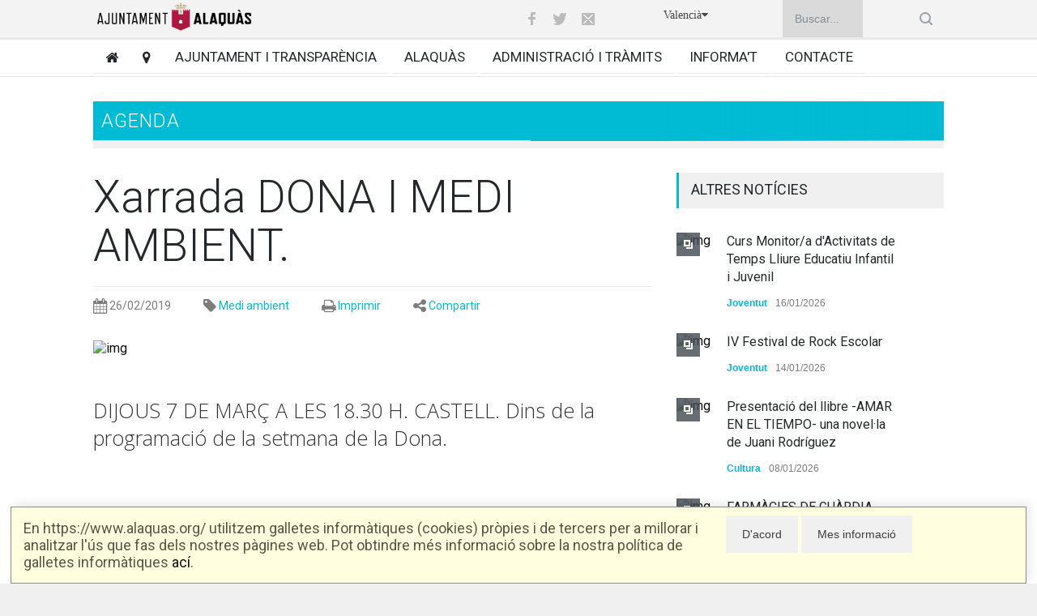

--- FILE ---
content_type: text/html; Charset=ISO-8859-1
request_url: https://www.alaquas.org/agenda/17245/0/xarrada_dona_medi_ambient
body_size: 9200
content:
<!--COLOR BASE:A5DB63--><!DOCTYPE html>
	<!-- Alaquas. /web/documento.asp 	-->
	<html  lang="ca"
		   xml:lang="ca"
	 >
	<head>	
		<!--meta http-equiv=Content-Type content="text/html;  charset=ISO-8859-1"-->
		<meta http-equiv=Content-Type content="text/html"   charset="utf-8">
		<TITLE>Ajuntament d'Alaqu&agrave;s. Agenda.Xarrada DONA I MEDI AMBIENT.  </TITLE>		
		<!--meta-->		
		<meta name="viewport" content="width=device-width, initial-scale=1, maximum-scale=1.2" />
		<meta name="format-detection" content="telephone=no" />
		<meta http-equiv="Content-Language" content="ca">
		<meta name="description" content="Xarrada DONA I MEDI AMBIENT. . DIJOUS 7 DE MAR&amp;#199; A LES 18.30 H.
CASTELL.
Dins de la programaci&amp;#243; de la setmana de la Dona.
">
		<meta name="keywords" content="dona ,medi ,ambient ,alimentacio ,sostenibilitat ,soberania ,alimentaria ,dia ,dona ,xarrada ,dona ,medi,alaquas,alacuas,ajuntament,ayuntamiento,valencia">	
		<!--style-->
		<link rel="stylesheet" href="/web/style/font-awesome-4.7.0/css/font-awesome.min.css">
		
		
		<link rel="stylesheet" type="text/css" href="/web/style/reset.css">
		<link rel="stylesheet" type="text/css" href="/web/style/superfish.css">
		<link rel="stylesheet" type="text/css" href="/web/style/prettyPhoto.css">
		<link rel="stylesheet" type="text/css" href="/web/style/jquery.qtip.css">
		<link rel="stylesheet" type="text/css" href="/web/style/style_alaquas.css">
		<link rel="stylesheet" type="text/css" href="/web/style/menu_styles.css">
		<link rel="stylesheet" type="text/css" href="/web/style/animations.css">
		<link rel="stylesheet" type="text/css" href="/web/style/odometer-theme-default.css">
		
		<link rel="stylesheet" type="text/css" href="/web/style/style_base.css">
		<link rel="stylesheet" type="text/css" href="/web/style/responsive.css">
		
		<link rel="icon" href="https://www.alaquas.org/favicon.png" type="image/x-icon">   
		<link rel="shortcut icon" href="https://www.alaquas.org/favicon.png" type="image/x-icon">  
		
		
		<link rel="canonical" href="https://www.alaquas.org/agenda/17245/0/xarrada_dona_medi_ambient" />
		
		<link rel="alternate" hreflang="ca" href="https://www.alaquas.org/agenda/17245/0/xarrada_dona_medi_ambient" />
		<link rel="alternate" hreflang="es" href="https://www.alaquas.org/agenda/17245/1/xarrada_dona_medi_ambient" />		
		
		<script type="text/javascript">
			var URLServer='https://www.alaquas.org/';
		</script>
			
    </head>
	<body class="informat">
		<div class="site_container">
	
 <!-- Cookies. RGPD -->
 

 <div class="dialogocookies" id="dialogocookies">
   <div class="dialogocookiestexto">
	
	      En https://www.alaquas.org/ utilitzem galletes inform&agrave;tiques (cookies) pr&ograve;pies i de tercers per a millorar i analitzar l'&uacute;s que fas dels nostres p&agrave;gines web. Pot obtindre m&eacute;s informaci&oacute; sobre la nostra pol&iacute;tica de galletes inform&agrave;tiques 
	   <a href="/protecciodedades/cookies">ac&iacute;</a>.
	
   </div>
   <div class="dialogocookiesbotones">    
	<input type="button" onClick="javascript:okCookies()" value="D'acord" class="puntero">
	<input type="button" onClick="javascript:window.location='/protecciodedades/cookies';" value="Mes informaci&oacute;" class="puntero">
   </div>
 </div>
 <script language="javascript">
 function readCookie(name) {
    var nameEQ = name + "=";
    var ca = document.cookie.split(';');
    for(var i=0;i < ca.length;i++) {
        var c = ca[i];
        while (c.charAt(0)==' ') c = c.substring(1,c.length);
        if (c.indexOf(nameEQ) == 0) return c.substring(nameEQ.length,c.length);
    }
    return null;
}
  function okCookies() {
	
	var CookieDate = new Date;
	CookieDate.setFullYear(CookieDate.getFullYear() +2);
	document.cookie = 'cookiesDirective=ok; expires=' + CookieDate.toGMTString() + ';path=/';
	document.getElementById('dialogocookies').style.display='none';
  
	
  }
  if (readCookie('cookiesDirective')!='ok'){document.getElementById('dialogocookies').style.display='block';};
  
  </script>

	<div class="header_top_bar_container clearfix">				
				<div class="header_top_bar">		
					<form class="search no-print" action="/web/buscar.asp?i=0" method="get">
						<label for="buscar" style="visibility:hidden" >Buscar</label>
						<input id="buscar" tittle="buscar" type="text" name="buscatxt"  placeholder="Buscar..." value="" class="search_input hint no-print">
						<input type="submit" class="search_submit no-print" value="">
					</form>
				
					<div class="idioma">
					
						<a href="https://www.alaquas.org/agenda/17245/1/xarrada_dona_medi_ambient">Valenci&agrave;<i class="fa fa-caret-down"></i></a>
					
					</div>
				
					
					<ul class="social_icons clearfix no-print">
						<li>
							<a target="_blank" href="https://www.facebook.com/som.alaquas" class="social_icon facebook" title="facebook">
								&nbsp;
							</a>
						</li>
						<li>
							<a target="_blank" href="https://twitter.com/somalaquas" class="social_icon twitter" title="twitter">
								&nbsp;
							</a>
						</li>
						<li>
							<a href="mailto:info@alaquas.org" class="social_icon mail" title="mail">
								&nbsp;
							</a>
						</li>
					
					</ul>
					<div class="latest_news_scrolling_list_container">
					
						<a class="logo-cabecera" href="/web/portada.asp"><img src="/web/images/logosup2020.png" alt="inici"></a>
					</div>
				</div>
			</div>
			<div class="menu_container clearfix  no-print">
				<nav>
				<ul class="sf-menu">
					<li class=""><a href="/web/portada.asp" title="Home"><span class="fa fa-home"></span></a></li>
					<li class=""><a href="/web/mapaweb.asp" title="Mapa web"><span class="fa fa-map-marker"></span></a></li>	
					
					
							<div class="dropdown">
							<li class=" "><a href="/ajuntament/0/" title="">Ajuntament i transpar&egrave;ncia</a></li>
							<div id="helper_0" class="column column_1_4 dropdown-content menu-rojo" style="position:absolute;float:left" > 	<a class="dropdown-a"  href="/web/documento.asp?id_do=15493&cabecera=1&i=0">L'Alcalde</a><a class="dropdown-a"  href="/web/documento.asp?id_do=15513&cabecera=1&i=0">La Junta de Govern Local</a><a class="dropdown-a"  href="/web/transparencia/ple/ple.asp?i=0">El Ple</a><a class="dropdown-a"  href="/web/transparencia/ple/organigrama.asp?i=0">Organigrama Equip de Govern</a><a class="dropdown-a"  href="/web/ayuntamiento.asp?i=0#ap_5">Transpar&egrave;ncia</a><a class="dropdown-a"  href="/web/ayuntamiento.asp?i=0#ap_17">Documentaci&oacute; urban&iacute;stica</a><a class="dropdown-a"  href="/web/ayuntamiento.asp?i=0#ap_28">Altra documentaci&oacute;</a></div></div>
							<div class="dropdown">
							<li class=" "><a href="/alaquas/0/" title="">Alaqu&agrave;s</a></li>
							<div id="helper_31" class="column column_1_4 dropdown-content menu-amarillo" style="position:absolute;float:left" > 	<a class="dropdown-a"  href="/web/telefonos.asp?i=0">Tel&egrave;fons d'inter&eacute;s</a><a class="dropdown-a"  href="/documento/21841?i=0">Servei JUSTIPROP</a><a class="dropdown-a"  href="/web/mediambient.asp?i=0">Desenvolupament sostenible</a><a class="dropdown-a"  href="/web/farmacias/farmacias.asp?i=0">Farm&agrave;cies de gu&agrave;rdia</a><a class="dropdown-a"  href="/web/mapas/mapa.asp?i=0">Pl&agrave;nols</a><a class="dropdown-a"  href="https://alaquas.portaldelcomerciante.com/">Comer&ccedil;os</a><a class="dropdown-a"  href="/citas_espacios/entradasyreservas.asp?i=0">Entrades i reserves</a><a class="dropdown-a"  href="/integraciones/aforo/">Aforament espais p&uacute;blics</a><a class="dropdown-a"  href="/web/documento.asp?id_do=16628&i=0">Reserva instal&middot;lacions esportives</a><a class="dropdown-a"  href="/web/mobilitat.asp?i=0">Mobilitat</a><a class="dropdown-a"  href="/publicacions/">Publicacions</a><a class="dropdown-a"  href="/web/estadisticas/">Estad&iacute;stiques</a><a class="dropdown-a"  href="/web/alaquas.asp?i=0#ap_44">Webs</a></div></div>
							<div class="dropdown">
							<li class=" "><a href="/administracio/0/" title="">Administraci&oacute; i tr&agrave;mits</a></li>
							<div id="helper_49" class="column column_1_4 dropdown-content menu-verde" style="position:absolute;float:left" > 	<a class="dropdown-a"  href="http://alaquas.sedelectronica.es">Seu electr&ograve;nica</a><a class="dropdown-a"  href="/citaprevia/">Cita previa</a><a class="dropdown-a"  href="/web/departaments.asp?i=0">Departaments municipals</a><a class="dropdown-a"  href="/web/ordenanzas.asp?i=0">Ordenances i disposicions</a><a class="dropdown-a"  href="/web/calendario/calendario_contribuyente.asp?i=0">Calendari del contribuent</a><a class="dropdown-a"  href="/oac/">Tr&agrave;mits</a><a class="dropdown-a"  href="/web/taxes/">Taxes</a><a class="dropdown-a"  href="https://www.alaquas.org/documento/19338">Ajudes taxes</a><a class="dropdown-a"  href="https://www.pasarelapagos.com/pagoRecibos/jsp/bdpjp_opcion_tributos.jsp?entidad=3159&idioma=es_ES">Passarel&middot;la de pagaments</a><a class="dropdown-a"  href="/web/educacio.asp?i=0">Educaci&oacute;. Informaci&oacute;</a><a class="dropdown-a"  href="/web/administracion.asp?i=0#ap_60">Treball i formaci&oacute;</a></div></div>
							<div class="dropdown">
							<li class=" "><a href="/informat/0/" title="">Informa't</a></li>
							<div id="helper_64" class="column column_1_4 dropdown-content menu-azul" style="position:absolute;float:left" > 	<a class="dropdown-a"  href="/informat/0/">Informa't</a><a class="dropdown-a"  href="/web/noticies.asp?i=0">Not&iacute;cies</a><a class="dropdown-a"  href="/web/agenda.asp?i=0">Agenda</a><a class="dropdown-a"  href="/hemeroteca/">Hemeroteca</a><a class="dropdown-a"  href="/web/transparencia/tablon.asp?i=0">Tauler d'anuncis</a><a class="dropdown-a"  href="/web/expedientesrrhh.asp?i=0">Informaci&oacute; RRHH</a><a class="dropdown-a"  href="/formacio?i=0">Formaci&oacute; i ocupaci&oacute;</a><a class="dropdown-a"  href="/web/notes.asp?i=0">Notes informatives</a><a class="dropdown-a"  href="https://es-es.facebook.com/som.alaquas">Facebook</a><a class="dropdown-a"  href="https://twitter.com/somalaquas">Twitter</a><a class="dropdown-a"  href="/documento/16602?i=0">Whatsapp</a><a class="dropdown-a"  href="/documento/19344?i=0">Telegram</a><a class="dropdown-a"  href="http://tv.alaquas.org">Som TV</a><a class="dropdown-a"  href="https://www.youtube.com/playlist?list=PLKJwTKs8FZZOPmtxPwqwQIv36XiAxv-qg">Emissi&oacute; Ple</a><a class="dropdown-a"  href="https://www.youtube.com/playlist?list=PLKJwTKs8FZZM8yQVGBHd1xQUK7YF7bNIA">Emissi&oacute; Comissions</a></div></div>
					<div class="dropdown">
					<li class=""><a href="/web/contacte.asp?i=0" title="Home">Contacte</a></li>		
									
					</div>
				</ul>
				</nav>
				<div class="mobile_menu_container">
					<a href="#" class="mobile-menu-switch">
						<span class="line"></span>
						<span class="line"></span>
						<span class="line"></span>
					</a>
					<div class="mobile-menu-divider"></div>
					<nav>
					<ul class="mobile-menu">
						<li class=""><a href="/web/portada.asp" title="Home">Home</a></li>
						<li class=""><a href="/web/mapaweb.asp" title="Mapa web"><span class="fa fa-map-marker"></span></a></li>
							
							<li class=""><a href="/ajuntament/0/" title="">Ajuntament i transpar&egrave;ncia</a></li>
							
							<li class=""><a href="/alaquas/0/" title="">Alaqu&agrave;s</a></li>
							
							<li class=""><a href="/administracio/0/" title="">Administraci&oacute; i tr&agrave;mits</a></li>
							
							<li class=""><a href="/informat/0/" title="">Informa't</a></li>
							
						<li class=""><a href="/web/contacte.asp?i=0" title="Home">Contacte</a></li>				
												
					</ul>
					</nav>
				</div> 
			</div>
<div class="page" >
			<div class="page_layout page_margin_top clearfix"  style="border:0px black solid">
				<div id="contenido" class="texto" >
<!-- [DocumentoBasico] [REQHEAD]Agenda.Xarrada DONA I MEDI AMBIENT. |/agenda/17245/0/xarrada_dona_medi_ambient|/agenda/17245/0/xarrada_dona_medi_ambient|/agenda/17245/1/xarrada_dona_medi_ambient|dona ,medi ,ambient ,alimentacio ,sostenibilitat ,soberania ,alimentaria ,dia ,dona ,xarrada ,dona ,medi|Xarrada DONA I MEDI AMBIENT. . DIJOUS 7 DE MAR&#199; A LES 18.30 H.
CASTELL.
Dins de la programaci&#243; de la setmana de la Dona.
[/REQHEAD]-->
<div class="cabecera fondo-azul"  style="background-image:url('https://www.alaquas.org/ficheros/documentos/2019/1/17245/27022019dones_i_medi_ambient_copia_1_Form_39.jpg')"  ><div class="fondo-azul-gradiente fondo-gradiente"></div>Agenda</div><hr class="divider">
<div class="row page_margin_top"><!-- BASE--> 
 <div class="column column_2_3 print_100 ">
  <div class="row">
   <div class="post single">
     <h1 class="post_title">Xarrada DONA I MEDI AMBIENT. </h1>
     <!-- Barra dir--><ul class="post_details clearfix"> <li class="detail"><i class="fa fa-calendar fa-lg"></i> 26/02/2019</li><li  class="detail no-print" ><i class="fa fa-tag  fa-lg"></i> <a href="/categoria/9/0/medi_ambient">Medi ambient</a></li> <li class="detail no-print"><i class="fa fa-print fa-lg"></i> <a href="#" onClick="window.print();" >Imprimir</a></li> <li class="detail no-print"><i class="fa fa-share-alt fa-lg"></i> <a style="cursor:pointer" onClick="toggle_visibility('sharer');">Compartir</a></li> <li class="detail only-print"><i class="fa fa-link fa-lg"></i>&nbsp;https://www.alaquas.org/documento.asp?id_do=17245</li> </ul>
<!-- AddToAny BEGIN -->
<div id="sharer" class="a2a_kit a2a_kit_size_32 a2a_default_style" style="float:right; display:none"  ><a class="a2a_dd" href="https://www.addtoany.com/share?linkurl=https%3A%2F%2Fwww%2Ealaquas%2Eorg%2Fagenda%2F17245%2F0&amp;linkname="></a><a class="a2a_button_facebook"></a><a class="a2a_button_twitter"></a><a class="a2a_button_google_plus"></a><a class="a2a_button_email"></a><a class="a2a_button_wordpress"></a><a class="a2a_button_whatsapp"></a><a class="a2a_button_telegram"></a><a class="a2a_button_blogger_post"></a><br><br></div><script>var a2a_config = a2a_config || {};a2a_config.linkurl = "https://www.alaquas.org/agenda/17245/0";a2a_config.onclick = 1;a2a_config.locale = "es";</script><script async src="https://static.addtoany.com/menu/page.js"></script>
<!-- AddToAny END -->
     <a href="https://www.alaquas.org/ficheros/documentos/2019/1/17245/27022019dones_i_medi_ambient_copia_1_Form_10.jpg" class="post_image page_margin_top prettyPhoto"  title="<a href='https://www.alaquas.org/ficheros/documentos/2019/1/17245/27022019dones_i_medi_ambient_copia_1_Form_10.jpg' target=_blank><i class='fa fa-external-link' aria-hidden='true'></i>.Xarrada DONA I MEDI AMBIENT. </a>"> 
     <img src='https://www.alaquas.org/ficheros/documentos/2019/1/17245/27022019dones_i_medi_ambient_copia_1_Form_4.jpg' alt='img'>
     </a>
     <div class="post_content page_margin_top_section clearfix">

       <div class="entradilla dont-break-out">
DIJOUS 7 DE MARÇ A LES 18.30 H.
CASTELL.
Dins de la programació de la setmana de la Dona.

       </div>

       <div class="content_box">
         <div class="text  dos-columnas  dont-break-out" >

         </div><!-- dos-columnas-->
       </div><!--content_box-->

     </div><!--postcontent-->
    </div><!--post single-->
   </div><!--row-->

  </div><!--column 2_3-->
  <div class="column column_1_3 no-print" >
<h4 class="box_header"> ALTRES NOT&Iacute;CIES</h4>

	<div class="vertical_carousel_container clearfix noprint">
	 <ul class="blog small vertical_carousel autoplay-1 scroll-1 navigation-1 easing-easeInOutQuint duration-750">
	    <li class="post">
<a href="/agenda/23547/0/curs_monitora_activitats_temps_lliure_educatiu" title="Curs Monitor/a d'Activitats de Temps Lliure Educatiu Infantil i Juvenil"><span class="icon small gallery"></span><img src="https://www.alaquas.org/ficheros/documentos/2026/1/23547/15012026cap_alera_cartell_curs_mat_alaquas-xirivella_2026_v4_rafa_Form_1.jpg" alt="img"></a><div class="post_content" ><h5><a href="/agenda/23547/0/curs_monitora_activitats_temps_lliure_educatiu" title"Curs Monitor/a d'Activitats de Temps Lliure Educatiu Infantil i Juvenil">Curs Monitor/a d'Activitats de Temps Lliure Educatiu Infantil i Juvenil</a></h5><ul class="post_details simple"><li class="category"><a href="/categoria/15/0/joventut">Joventut</a></li><li class="date">16/01/2026</li></ul></div>	    </li>	    <li class="post">
<a href="/agenda/23553/0/iv_festival_rock_escolar" title="IV Festival de Rock Escolar"><span class="icon small gallery"></span><img src="https://www.alaquas.org/ficheros/documentos/2026/1/23553/14012026crida_rock_escolar_iv_edicio-1_page-0001_Form_1.jpg" alt="img"></a><div class="post_content" ><h5><a href="/agenda/23553/0/iv_festival_rock_escolar" title"IV Festival de Rock Escolar">IV Festival de Rock Escolar</a></h5><ul class="post_details simple"><li class="category"><a href="/categoria/15/0/joventut">Joventut</a></li><li class="date">14/01/2026</li></ul></div>	    </li>	    <li class="post">
<a href="/agenda/23455/0/presentacio_llibre_amar_tiempo_novella_juani" title="Presentaci&#243; del llibre -AMAR EN EL TIEMPO- una novel&#183;la de Juani Rodr&#237;guez"><span class="icon small gallery"></span><img src="https://www.alaquas.org/ficheros/documentos/2025/1/23455/04122025cartel_alaquas_Form_1.jpg" alt="img"></a><div class="post_content" ><h5><a href="/agenda/23455/0/presentacio_llibre_amar_tiempo_novella_juani" title"Presentaci&#243; del llibre -AMAR EN EL TIEMPO- una novel&#183;la de Juani Rodr&#237;guez">Presentaci&#243; del llibre -AMAR EN EL TIEMPO- una novel&#183;la de Juani Rodr&#237;guez</a></h5><ul class="post_details simple"><li class="category"><a href="/categoria/6/0/cultura">Cultura</a></li><li class="date">08/01/2026</li></ul></div>	    </li>	    <li class="post">
<a href="/agenda/23537/0/farmacies_guardia_gener_2025" title="FARM&#192;CIES DE GU&#192;RDIA GENER 2025"><span class="icon small gallery"></span><img src="https://www.alaquas.org/ficheros/documentos/2026/1/23537/05012026farmaciasguardia2_Form_1.jpg" alt="img"></a><div class="post_content" ><h5><a href="/agenda/23537/0/farmacies_guardia_gener_2025" title"FARM&#192;CIES DE GU&#192;RDIA GENER 2025">FARM&#192;CIES DE GU&#192;RDIA GENER 2025</a></h5><ul class="post_details simple"><li class="date">05/01/2026</li></ul></div>	    </li>	    <li class="post">
<a href="/agenda/23492/0/alaquas_adquireix_quatre_nous_vehicles_electrics" title="ALAQU&#192;S ADQUIREIX QUATRE NOUS VEHICLES EL&#200;CTRICS I UN CARRET&#211; ELEVADOR PER ALS SERVEIS URBANS"><span class="icon small gallery"></span><img src="https://www.alaquas.org/ficheros/documentos/2025/1/23492/17122025mee15851b_657062_Form_1.png" alt="img"></a><div class="post_content" ><h5><a href="/agenda/23492/0/alaquas_adquireix_quatre_nous_vehicles_electrics" title"ALAQU&#192;S ADQUIREIX QUATRE NOUS VEHICLES EL&#200;CTRICS I UN CARRET&#211; ELEVADOR PER ALS SERVEIS URBANS">ALAQU&#192;S ADQUIREIX QUATRE NOUS VEHICLES EL&#200;CTRICS I UN CARRET&#211; ELEVADOR PER ALS SERVEIS URBANS</a></h5><ul class="post_details simple"><li class="category"><a href="/categoria/9/0/medi_ambient">Medi ambient</a></li><li class="date"></li></ul></div>	    </li>	    <li class="post">
<a href="/agenda/21580/0/bases_xii_certamen_nacional_teatre_escenalaquas" title="Bases del XII Certamen Nacional de Teatre -ESCENALAQU&#192;S-"><span class="icon small gallery"></span><img src="https://www.alaquas.org/ficheros/documentos/2023/1/21580/31102023logo_escenalaquas_Form_1.jpg" alt="img"></a><div class="post_content" ><h5><a href="/agenda/21580/0/bases_xii_certamen_nacional_teatre_escenalaquas" title"Bases del XII Certamen Nacional de Teatre -ESCENALAQU&#192;S-">Bases del XII Certamen Nacional de Teatre -ESCENALAQU&#192;S-</a></h5><ul class="post_details simple"><li class="category"><a href="/categoria/6/0/cultura">Cultura</a></li><li class="date">03/11/2025</li></ul></div>	    </li>	    <li class="post">
<a href="/agenda/23180/0/inscripcio_espai_educatiu_202526" title="Inscripci&#243; Espai Educatiu 2025/26"><span class="icon small gallery"></span><img src="https://www.alaquas.org/ficheros/documentos/2025/1/23180/11092025espai_educatiu_2021_Form_1.jpg" alt="img"></a><div class="post_content" ><h5><a href="/agenda/23180/0/inscripcio_espai_educatiu_202526" title"Inscripci&#243; Espai Educatiu 2025/26">Inscripci&#243; Espai Educatiu 2025/26</a></h5><ul class="post_details simple"><li class="date">11/09/2025</li></ul></div>	    </li>	    <li class="post">
<a href="/agenda/23179/0/inscripcio_ludoteques_curs_202526" title="Inscripci&#243; Ludoteques curs 2025/26"><span class="icon small gallery"></span><img src="https://www.alaquas.org/ficheros/documentos/2025/1/23179/11092025carne_ludo_cara_a_Form_1.jpg" alt="img"></a><div class="post_content" ><h5><a href="/agenda/23179/0/inscripcio_ludoteques_curs_202526" title"Inscripci&#243; Ludoteques curs 2025/26">Inscripci&#243; Ludoteques curs 2025/26</a></h5><ul class="post_details simple"><li class="date">11/09/2025</li></ul></div>	    </li>	    <li class="post">
<a href="/agenda/23122/0/programa_activitats_esportives_municipals" title="PROGRAMA D'ACTIVITATS ESPORTIVES MUNICIPALS"><span class="icon small gallery"></span><img src="https://www.alaquas.org/ficheros/documentos/2025/1/23122/28082025programa_impresion_2024_2_pagina_1_1_Form_1.jpg" alt="img"></a><div class="post_content" ><h5><a href="/agenda/23122/0/programa_activitats_esportives_municipals" title"PROGRAMA D'ACTIVITATS ESPORTIVES MUNICIPALS">PROGRAMA D'ACTIVITATS ESPORTIVES MUNICIPALS</a></h5><ul class="post_details simple"><li class="date">28/08/2025</li></ul></div>	    </li>	    <li class="post">
<a href="/agenda/23115/0/escola_matinera_curs_202526" title="ESCOLA MATINERA CURS 2025/26"><span class="icon small gallery"></span><img src="https://www.alaquas.org/ficheros/documentos/2025/1/23115/25082025escola_matienra_Form_1.png" alt="img"></a><div class="post_content" ><h5><a href="/agenda/23115/0/escola_matinera_curs_202526" title"ESCOLA MATINERA CURS 2025/26">ESCOLA MATINERA CURS 2025/26</a></h5><ul class="post_details simple"><li class="date">26/08/2025</li></ul></div>	    </li>	 </ul>
	</div><!-- vertical_carousel-->
<h4 class="box_header  page_margin_top_section  "><span class="fa fa-info"></span> INFORMA'T</h4><ul class="blog small clearfix accesos-directos">	<li class="post">	<a href="/hemeroteca.asp?" ><img src="/web/images/apartados/ico-hemeroteca.jpg" alt="img">	</a>	<div class="post_content">	<h5><a href="/hemeroteca.asp?" title="Hemeroteca">Hemeroteca</a></h5></div></li>	<li class="post">	<a href="/web/transparencia/tablon.asp?i=0" ><img src="/web/images/apartados/ico-alaquas2.jpg" alt="img">	</a>	<div class="post_content">	<h5><a href="/web/transparencia/tablon.asp?i=0" title="Tauler d'anuncis">Tauler d'anuncis</a></h5></div></li>	<li class="post">	<a href="https://es-es.facebook.com/som.alaquas" ><img src="/web/images/apartados/ico-facebook.jpg" alt="img">	</a>	<div class="post_content">	<h5><a href="https://es-es.facebook.com/som.alaquas" title="Facebook">Facebook</a></h5></div></li>	<li class="post">	<a href="https://twitter.com/somalaquas" ><img src="/web/images/apartados/ico-twitter.jpg" alt="img">	</a>	<div class="post_content">	<h5><a href="https://twitter.com/somalaquas" title="Twitter">Twitter</a></h5></div></li>	<li class="post">	<a href="https://www.instagram.com/somalaquas/" ><img src="/web/images/apartados/ico-instagram.jpg" alt="img">	</a>	<div class="post_content">	<h5><a href="https://www.instagram.com/somalaquas/" title="Instagram">Instagram</a></h5></div></li>	<li class="post">	<a href="/publicacions/somalaquas/" ><img src="/web/images/apartados/ico-somalaquas.jpg" alt="img">	</a>	<div class="post_content">	<h5><a href="/publicacions/somalaquas/" title="SOM Alaqu&agrave;s">SOM Alaqu&agrave;s</a></h5></div></li>	<li class="post">	<a href="http://tv.alaquas.org" ><img src="/web/images/apartados/ico-somalaquastv.jpg" alt="img">	</a>	<div class="post_content">	<h5><a href="http://tv.alaquas.org" title="SOM Alaqu&agrave;s tv">SOM Alaqu&agrave;s tv</a></h5></div></li>	<li class="post">	<a href="https://www.youtube.com/playlist?list=PLKJwTKs8FZZOPmtxPwqwQIv36XiAxv-qg" ><img src="/web/images/apartados/ico-ple.jpg" alt="img">	</a>	<div class="post_content">	<h5><a href="https://www.youtube.com/playlist?list=PLKJwTKs8FZZOPmtxPwqwQIv36XiAxv-qg" title="Ple">Ple</a></h5></div></li>	<li class="post">	<a href="https://www.youtube.com/playlist?list=PLKJwTKs8FZZM8yQVGBHd1xQUK7YF7bNIA" ><img src="/web/images/apartados/ico-com.jpg" alt="img">	</a>	<div class="post_content">	<h5><a href="https://www.youtube.com/playlist?list=PLKJwTKs8FZZM8yQVGBHd1xQUK7YF7bNIA" title="Comissions">Comissions</a></h5></div></li>	<li class="post">	<a href="/monografies/Whatsapp/" ><img src="/web/images/apartados/ico-whatsapp.jpg" alt="img">	</a>	<div class="post_content">	<h5><a href="/monografies/Whatsapp/" title="Whatsapp">Whatsapp</a></h5></div></li>	<li class="post">	<a href="/documento/19344" ><img src="/web/images/apartados/ico-Telegram.jpg" alt="img">	</a>	<div class="post_content">	<h5><a href="/documento/19344" title="Telegram">Telegram</a></h5></div></li>	<li class="post">	<a href="/documento/18954" ><img src="/web/images/apartados/ico-normasxarxes.jpg" alt="img">	</a>	<div class="post_content">	<h5><a href="/documento/18954" title="Normes xarxes<br>socials">Normes xarxes<br>socials</a></h5></div></li></ul>
  </div><!-- column_1_3-->
 </div><!-- BASE row page_margin_top-->

 </div> 
			
	</div> <!-- page_layout-->
   </div><!-- page-->
   
  
		<div class="footer_container">
			<div class="footer clearfix">
													
									
					<div class="row copyright_row no-print">
						<div class="column column_2_3">
						
							<a rel="license" href="http://creativecommons.org/licenses/by/4.0/"><img alt="Licencia de Creative Commons" style="border-width:0;vertical-align:middle" src="/web/images/cc80x15.png" /></a>
								<a xmlns:cc="http://creativecommons.org/ns#" href="https://www.alaquas.org" property="cc:attributionName" rel="cc:attributionURL">Ajuntament d'Alaqu&agrave;s</a> <a rel="license" href="http://creativecommons.org/licenses/by/4.0/">Creative Commons</a>
							- Disseny. <a href="http://www.daclub.es" title="Daclub Creatius" target="_blank">Daclub.es</a> 
							<br>
							
						</div>
						<div class="column column_1_3">
							<ul class="footer_menu">
								<h6><a class="contacto-footer" href="/web/contacte.asp" title="Contacta amb Ajuntament Alaqu&agrave;s">Ajuntament d'Alaqu&agrave;s.<br> C/. Major 88. CP: 46970 Alaqu&agrave;s.dir3: L01460057 <br>Tel.: 96 151 94 00 | FAX: 96 151 94 03 | info@alaquas.org</a>
									
									</h6>
									<br><span class="tooltip"><a href="/transp/17746">Delegat de protecci&oacute; de dades: dpd@alaquas.org</a>
										<span class="tooltiptext">Utilitzar &uacute;nicament per a enviaments relacionats amb protecci&oacute; de dades</span>
										</span>
									<br><b><a href="/protecciodedades/cookies" >Pol&iacute;tica de cookies</a></b> . 
										<b><a href="/protecciodedades/">Protecci&oacute; de dades</b></a>
								</li>
							</ul>
						</div>
					</div>					

<br><br>
				</div>
			</div>
		</div>
   </div><!-- site-->
   
   
  </body>  
  
  <script type="text/javascript" src="/web/js/jquery-2.2.4.min.js"></script>	  
  <script type="text/javascript" src="/web/js/jquery-migrate-1.2.1.min.js"></script>	  
  <script type="text/javascript" src="/web/js/jquery.ba-bbq.min.js"></script>	  
  <script type="text/javascript" src="/web/js/jquery-ui-1.11.1.custom.min.js"></script>	  
  <script type="text/javascript" src="/web/js/jquery.easing.1.3.js"></script>	  
  <script type="text/javascript" src="/web/js/jquery.carouFredSel-6.2.1-packed.js"></script>	  
  <script type="text/javascript" src="/web/js/jquery.touchSwipe.min.js"></script>	  
  <script type="text/javascript" src="/web/js/jquery.transit.min.js"></script>	  
  <script type="text/javascript" src="/web/js/jquery.sliderControl.js"></script>	  
  <script type="text/javascript" src="/web/js/jquery.timeago.js"></script>	  
  <script type="text/javascript" src="/web/js/jquery.hint.js"></script>	  
  <script type="text/javascript" src="/web/js/jquery.prettyPhoto.js"></script>	  
  <script type="text/javascript" src="/web/js/jquery.qtip.min.js"></script>	  
  <script type="text/javascript" src="/web/js/jquery.blockUI.js"></script>	  
  <script type="text/javascript" src="/web/js/main.js"></script>	  
  <script type="text/javascript" src="/web/js/ajax.js"></script>	  
  <script type="text/javascript" src="/web/js/odometer.min.js"></script>	  
  
  <!--
   <script type="text/javascript" src="//maps.google.com/maps/api/js?sensor=false"></script>	  
  -->
  
<script>
  (function(i,s,o,g,r,a,m){i['GoogleAnalyticsObject']=r;i[r]=i[r]||function(){
  (i[r].q=i[r].q||[]).push(arguments)},i[r].l=1*new Date();a=s.createElement(o),
  m=s.getElementsByTagName(o)[0];a.async=1;a.src=g;m.parentNode.insertBefore(a,m)
  })(window,document,'script','https://www.google-analytics.com/analytics.js','ga');

  ga('create', 'UA-1312639-1', 'auto');
  ga('send', 'pageview');

</script>


<link href='//fonts.googleapis.com/css?family=Roboto:300,400,700' rel='stylesheet' type='text/css'>
<link href='//fonts.googleapis.com/css?family=Roboto+Condensed:300,400,700' rel='stylesheet' type='text/css'>
<link href='https://fonts.googleapis.com/css?family=Open+Sans:400,300,300italic,400italic,600,600italic,700,700italic,800,800italic' rel='stylesheet' type='text/css'>

</html>
<!-- visits -->
<!-- end of doc -->


--- FILE ---
content_type: text/css
request_url: https://www.alaquas.org/web/style/style_alaquas.css
body_size: 8736
content:
body ::selection {
    background: #ff0;
}

div.inline { margin-left:5px;float:left; }
input.inline { margin-left:5px;float:left; }

tr.trmouse,td.trmouse,.trmouse,td.puntero,.puntero{
    cursor: pointer;
}


div.videocontainer {
 display:inline-block;
 margin: 10px;
 padding:5px;
 width:300px;
 border:1px solid #8d8d8d;
 -webkit-box-shadow: 5px 5px 10px 0px rgba(0,0,0,0.08);
 -moz-box-shadow: 5px 5px 10px 0px rgba(0,0,0,0.08);
 box-shadow: 5px 5px 10px 0px rgba(0,0,0,0.08);
 }
 
 div.videocontaniner_video {
 margin: 0px;
 padding:0px;
 border:1px solid #8d8d8d;
 width:100%;
 }


div.container {
 margin: 10px;
 padding:20px;
 border:1px solid #8d8d8d;
 -webkit-box-shadow: 5px 5px 10px 0px rgba(0,0,0,0.08);
 -moz-box-shadow: 5px 5px 10px 0px rgba(0,0,0,0.08);
 box-shadow: 5px 5px 10px 0px rgba(0,0,0,0.08);
 }

div.container-info {
 margin: 10px;
 padding:20px;
 text-align:right;
 -webkit-box-shadow: 5px 5px 10px 0px rgba(0,0,0,0.08);
 -moz-box-shadow: 5px 5px 10px 0px rgba(0,0,0,0.08);
 box-shadow: 5px 5px 10px 0px rgba(0,0,0,0.08);
 }

div.header_user {
    background-color: #f3f3f3;
	font-size: 112px;
	padding: 0px;
    margin: 0px;
 	font: 12px roboto;
	text-align:right;
    color: #575748;
}

.caja-PSOE {
	background: #ff4c4d;	
}
.caja-PP {
	background: #4d4cff;	
}
.caja-COMPROMIS {
	background: #ffa64c;	
}
.caja-CET {
	background: #d24cff;	
}
.caja-PODEM {
	background: #d24cff;	
}
.caja-Cs {
	background: #ff9673;	
}
.caja-VOX {
	background: #21d130;	
}

.emergencia {
	background: #ffff99;
	background: -moz-linear-gradient(top,  #ffff99 0%, #ffffbf 100%);
	background: -webkit-linear-gradient(top,  #ffff99 0%,#ffffbf 100%);
	background: linear-gradient(to bottom,  #ffff99 0%,#ffffbf 100%);
	filter: progid:DXImageTransform.Microsoft.gradient( startColorstr='#ffff99', endColorstr='#ffffbf',GradientType=0 );
	margin:auto;padding:5px 40px 5px 40px;
	max-width:1030px;
	text-align:center;
}
 
a { 

 text-decoration:none;
 color:#101010;
 }
a:hover { 

 text-decoration:underline;
 color:#9b9b8c;
 }
 
/* Tamaños de imagen "forzados" posicionan las cajas de imagenes */ 
.imagen_media {width:330px;height:240px}
.imagen_cuadrada_mini {width:100px;height:100px}
.imagen_cuadrada_mini60 {width:60px;height:60px}

/* Colores areas */

.caja-roja, .caja-rojo{
	background: #FF5521;
	background: -moz-linear-gradient(top,  #FF5521 0%, #d53000 100%);
	background: -webkit-linear-gradient(top,  #FF5521 0%,#d53000 100%);
	background: linear-gradient(to bottom,  #FF5521 0%,#d53000 100%);
	filter: progid:DXImageTransform.Microsoft.gradient( startColorstr='#FF5521', endColorstr='#d53000',GradientType=0 );


}



.caja-roja:hover , .caja-rojo:hover {
    text-decoration:none;
    box-shadow: 0 12px 15px 0 rgba(0,0,0,0.24),0 17px 50px 0 rgba(0,0,0,0.19);
	background:#d53000;
}
.caja-blanca{
	background: #FFFFFF;
	color: #000000;

}
.caja-blanca p{
	font-size:95% !important;
	color: #404040 !important;

}
a.caja-blanca:hover {
    text-decoration:none;
    box-shadow: 0 12px 15px 0 rgba(0,0,0,0.24),0 17px 50px 0 rgba(0,0,0,0.19);
	background:#F0F0F0;
}


.caja-verdeazulado{
	background: #d6fbf8;
	color: #000000;

}
.caja-verdeazulado p{
	font-size:95% !important;
	color: #202020 !important;

}
a.caja-verdeazulado:hover {
    text-decoration:none;
    box-shadow: 0 12px 15px 0 rgba(0,0,0,0.24),0 17px 50px 0 rgba(0,0,0,0.19);
	background:#d6f7fb;
}


.caja-verdeesperanza{
	background: #00b32d;
	color: #000000;

}
.caja-verdeesperanza p{
	font-size:95% !important;
	color: #202020 !important;

}
a.caja-verdeesperanza:hover {
    text-decoration:none;
    box-shadow: 0 12px 15px 0 rgba(0,0,0,0.24),0 17px 50px 0 rgba(0,0,0,0.19);
	background:#00b359;
}


.iconocaja{
		height:50px;width:auto;
		float: left;margin-right:10px;
}
.iconocajacentro{
		height:50px;width:auto;
		float: left;margin-left: auto;
	margin-right: auto;
}



.caja-violeta {
	background: #6a5b94;
	background: -moz-linear-gradient(top,  #6a5b94 0%, #bba7f4 100%);
	background: -webkit-linear-gradient(top,  #6a5b94 0%,#bba7f4 100%);
	background: linear-gradient(to bottom,  #6a5b94 0%,#bba7f4 100%);
	filter: progid:DXImageTransform.Microsoft.gradient( startColorstr='#6a5b94', endColorstr='#bba7f4',GradientType=0 );

}
a.caja-violeta:hover {
    text-decoration:none;
    box-shadow: 0 12px 15px 0 rgba(0,0,0,0.24),0 17px 50px 0 rgba(0,0,0,0.19);
	background:#6a5b94;
}



.caja-amarilla {
	background: #FEC107;
	background: -moz-linear-gradient(top,  #FEC107 0%, #d39f01 100%);
	background: -webkit-linear-gradient(top,  #FEC107 0%,#d39f01 100%);
	background: linear-gradient(to bottom,  #FEC107 0%,#d39f01 100%);
	filter: progid:DXImageTransform.Microsoft.gradient( startColorstr='#FEC107', endColorstr='#d39f01',GradientType=0 );

}
a.caja-amarilla:hover {
    text-decoration:none;
    box-shadow: 0 12px 15px 0 rgba(0,0,0,0.24),0 17px 50px 0 rgba(0,0,0,0.19);
	background:#d39f01;
}


.caja-verde {
	background: rgb(139,194,74);
	background: -moz-linear-gradient(top,  rgba(139,194,74,1) 0%, rgba(100,158,61,1) 100%);
	background: -webkit-linear-gradient(top,  rgba(139,194,74,1) 0%,rgba(100,158,61,1) 100%);
	background: linear-gradient(to bottom,  rgba(139,194,74,1) 0%,rgba(100,158,61,1) 100%);
	filter: progid:DXImageTransform.Microsoft.gradient( startColorstr='#8bc24a', endColorstr='#649e3d',GradientType=0 );
}

.caja-verde:hover {
    text-decoration:none;
    box-shadow: 0 12px 15px 0 rgba(0,0,0,0.24),0 17px 50px 0 rgba(0,0,0,0.19);
	background:rgba(100,158,61,1);
}




.caja-azul {
	background: #01bbd4;
	background: -moz-linear-gradient(top,  #01bbd4 0%, #01a7be 100%);
	background: -webkit-linear-gradient(top,  #01bbd4 0%,#01a7be 100%);
	background: linear-gradient(to bottom,  #01bbd4 0%,#01a7be 100%);
	filter: progid:DXImageTransform.Microsoft.gradient( startColorstr='#01bbd4', endColorstr='#01a7be',GradientType=0 );


}
.caja-azul:hover {
    text-decoration:none;
    box-shadow: 0 12px 15px 0 rgba(0,0,0,0.24),0 17px 50px 0 rgba(0,0,0,0.19);
	background:#01a7be;
}

.texto-blanco { color:#ffffff ; text-decoration:none }
.texto-blanco:hover { color:#ffffff ; text-decoration:none }

.texto-rojo { color:#FF5521 }
.texto-verde { color:#8BC240 }
.texto-amarillo { color:#FEC107 }
.texto-azul { color:#01BBD4 }
/*
	Los gradientes necesitan el formato rgba con opacidades 0.4 y 1
	se puede usar la web http://www.hex2rgba.devoth.com/ para convertir
	*/
.fondo-gradiente {
	width:510px;height:49px;float:right;position:relative;
	margin:-10px;
	overflow:hidden;
	}
	
.fondo-rojo { background-color:#FF5521 }
.fondo-rojo-gradiente {		
		background: linear-gradient(270deg, rgba(255, 85, 33, 0.4) 0%,rgba(255, 85, 33, 1) 70%, rgba(255, 85, 33, 1) 100%);			
		}

.fondo-verde { background-color:#8BC240 }
.fondo-verde-gradiente {		
		background: linear-gradient(270deg, rgba(139, 194, 64, 0.4) 0%,rgba(139, 194, 64, 1) 70%, rgba(139, 194, 64, 1) 100%);			
		}

.fondo-amarillo { background-color:#FEC107 }
.fondo-amarillo-gradiente {		
		background: linear-gradient(270deg, rgba(254, 193, 7, 0.4) 0%,rgba(254, 193, 7, 1) 70%, rgba(254, 193, 7, 1) 100%);			
		}

.fondo-violeta { background-color:#6a5b94 }
.fondo-violeta-gradiente {		
		background: linear-gradient(270deg, rgba(106, 91, 148, 0.4) 0%,rgba(106, 91, 148, 1) 70%, rgba(106, 91, 148, 1) 100%);			
		}

.fondo-azul { background-color:#01BBD4 }
.fondo-azul-gradiente {		
		background: linear-gradient(270deg, rgba(1, 187, 212,0.4) 0%, rgba(1, 187, 212, 1) 70%, rgba(1, 187, 212, 1) 100%);			
		}
		
.fondo-gris { background-color:#e0e0e0 }
.fondo-grismedio { background-color:#a8a8b7 }
.fondo-grisoscuro { background-color:#646473 }


/* submenus 2020 */
.menu-rojo { background-color:#fff6f4; width:300px !important ; box-shadow: 0 12px 15px 0 rgba(0,0,0,0.24),0 17px 50px 0 rgba(0,0,0,0.19);	 }
.menu-verde { background-color:#f9fcf6; width:300px !important  ; box-shadow: 0 12px 15px 0 rgba(0,0,0,0.24),0 17px 50px 0 rgba(0,0,0,0.19);}
.menu-amarillo { background-color:#fffcf5; width:300px !important ; box-shadow: 0 12px 15px 0 rgba(0,0,0,0.24),0 17px 50px 0 rgba(0,0,0,0.19); }
.menu-azul { background-color:#f2fcfd; width:300px !important ; box-shadow: 0 12px 15px 0 rgba(0,0,0,0.24),0 17px 50px 0 rgba(0,0,0,0.19); }


.lista-mapa-web2 {position: relative;   top: 0px;}

.dropdown {
  
  display: inline-block;
}

/* Dropdown Content (Hidden by Default) */


.dropdown-content {
 
  position: absolute !important;
  
  transition: all .3s ease-in-out !important;
  opacity: 0;
  margin-top:41px;
  margin-left:0px !important;
  max-height:0px  !important;
  overflow:hidden;
  z-index: 1555;
}
.dropdown-a {
	padding:2px !important;
	height:20px !important;
	color:#000000 !important;
	padding:5px 5px 5px 20px !important;
	display: block !important;
	border-top: 1px solid rgba(200, 200, 200, .3) !important;
}
.dropdown-right{
  display: flex !important;
  float:left !important;
  position: absolute !important;    
  padding:0px !important;  
  transition: all .3s ease-in-out !important;
  opacity: 0.5;
  margin-top:-100px;
  margin-left:250px !important;
  width:200px;
  background-color:#f0f0f0;
  max-height:30px  !important;
  overflow:hidden;
  z-index: 5;
}

.dropdown:hover .dropdown-content {
		max-height:500px  !important;	
		 opacity:1;
		}

/* box-limitada,ej. col derecha de informat */
.box-limitada {
  max-height:450px  !important;
  overflow-x:hidden;
  overflow-y:hidden;
  transition: all .8s ease-in-out !important;
	
}
.box-limitada:hover {
	max-height:2500px  !important;
}

/* Calendarios */

.cal_mes{ 
 width:200px;

 margin:1%;
 padding:1%;
 float:left;
 height:180px;
 break-inside: avoid;
 }
 
.cal_mesalto{ 
 width:200px;

 margin:1%;
 padding:1%;
 float:left;
 height:265px;
  break-inside: avoid;
 }
 
.cal_dia {
 width:14%;
 text-align:center;
 border:solid 1px  #131304;
 color:#131304;
  
}
.cal_aviso {
	padding:10px;
	color:#353526;
	text-align:Justify;
	margin-left:10px;
	background-color:#ffffbf;
	
}

.cal_farmacia {
 width:100%;
 font-size:10px;
 text-align:center;
}
.cal_farmaciadiv {
 width:200px;
 font-size:10px;
 text-align:center;
 padding:5px;
 float:left;
 border:1px #000000;
 
}
.cal_dia_p {
 width:14%;
 text-align:center;
 border:solid 1px #131304;
 color:#909090;
}

.cal_nota {
 width:80%;
 text-align:center;
 border:solid 1px #131304;
 margin:20px;padding:30px;font-size:12px;
 color:#909090;
}

/* Clase que permite la "ruptura" de enlaces y frases largas en el contenido de documentos */
.dont-break-out {  
  overflow-wrap: break-word;
  word-wrap: break-word;
  -ms-word-break: break-word;
  /* This is the dangerous one in WebKit, as it breaks things wherever */
  word-break: break-word;
  /* Instead use this non-standard one: */
  word-break: break-word;

  /* Adds a hyphen where the word breaks, if supported (No Blink) */
  -ms-hyphens: auto;
  -moz-hyphens: auto;
  -webkit-hyphens: auto;
  hyphens: auto;

}


/* Colapsables según resolución */

@media(max-width: 1109px){
	.no-xl {
		display:none !important;;
	}
}

@media(max-width: 767px){
	.no-l {
		display:none !important;;
	}
}

@media(max-width: 479px){
	.no-s {
		display:none !important;;
	}
}
/* Colapsables según media */
@media print	{    
		.no-print, .no-print *
				{
				display: none !important;
				width:0% !important;	
			}
		.only-print, .only-print *
				{
				display: block !important;
			}			
		.print_100 {
				display: block !important;
				width:100% !important;				
			}	
}



@media screen	{    
			.no-screen, .no-screen *
				{
				display: none !important;
			}
			.only-print, .only-print *
				{
				display: none !important;
			}			
}


/*                        */
.logo-cabecera img {
width:200px;
}

/* notas informativas */
.nota-informativa li {
	position:relative;
	padding-left:20px;
	margin-top:15px !important;
}

.nota-informativa li:first-child {
	margin-top:30px !important;
}

.nota-informativa li a {
	color:#666;
	font:500 15px roboto;
}

.nota-informativa li a i {
	color: #01BBD4;
	position:absolute;
	left:0;
}

span.fechamodificacion {
	color: #01BBD4;
	font: 12px roboto;
}

/* accesos directos */
.accesos-directos li {
	margin-top:15px !important;
}

.accesos-directos li:first-child {
	margin-top:30px !important;
}

.accesos-directos li img {
width:60px !important;
}

.accesos-directos h5 {
	position:relative;
	top:18px;
}

/* mapa web */
#mapa-web .box_header {
	color:#333;
	font:500 13px roboto;
	text-align:center;
}

@media(max-width: 1069px){
#mapa-web .box_header {
height:30px;
}
}

#mapa-web .mapa-ajuntament .box_header {
	background:#FF5521;
	border-color:#F43700;
}

#mapa-web .mapa-alaquas .box_header {
	background:#FEC107;
	border-color:#DCA601;
}

#mapa-web .mapa-administracio .box_header {
	background:#8BC24A;
	border-color:#72A336;
}

#mapa-web .mapa-informat .box_header {
	background:#01BBD4;
	border-color:#0198AD;
}

.lista-mapa-web {
	padding:30px 10px;
	min-height:390px;
}

@media(max-width: 767px ){
.lista-mapa-web {
	min-height:auto;
}
}

.lista-mapa-web li {
	padding-bottom:7px;
}

.lista-mapa-web a{
	color:#666;
	font:14px roboto;
}

.lista-mapa-web li:before {
	content: "\2014 \0020 ";
	color:#999;
}

.lista-mapa-web ul {
	padding-left:20px;
}

.lista-mapa-web ul li:before {
	content: "\2192 \0020 ";
	color:#000;
}

.lista-mapa-web ul a{
	color:#000;
	font:500 13px roboto;
}

.mapa-ajuntament .lista-mapa-web {
	background:rgba(255,85,33,0.1);
}

.mapa-alaquas .lista-mapa-web {
	background:rgba(254,193,7,0.1);
}

.mapa-administracio .lista-mapa-web {
	background:rgba(139,194,74,0.1);
}

.mapa-informat .lista-mapa-web {
	background:rgba(1,187,212,0.1);
}

/* enlace contacto footer */
a.contacto-footer:hover {
		color:#000;
		text-decoration:none !important;
}

/* estilos cabecera */
.cabecera {	
	padding:10px;
	color:#fff;
	font:300 24px roboto;
	letter-spacing:1px;
	background-repeat: no-repeat;
	background-position:right top;
	text-transform: uppercase;
	
	
}

/*
.cabecera-ayuntamiento {
	background:#FF5521 url(/images/f_cabecera_administracio.jpg) right top no-repeat;
}
.cabecera-alaquas {
	background:#FEC107 url(/images/f_cabecera_administracio.jpg) right top no-repeat;
}
.cabecera-administracio {
	background:#8BC24A url(/images/f_cabecera_administracio.jpg) right top no-repeat;
}

.cabecera-informat {
	background:#01BBD4 url(/images/f_cabecera_informat.jpg) right top no-repeat;
}

 */ 
 
 
/* entradilla */
.entradilla {
	color:#333;
	font:300 25px 'open sans';
	margin-bottom: 	30px;
}

/* descarga documentos */
.ldocumentos {
	margin-top:20px;
}

.ldocumentos li {
padding:12px 0;
border-bottom:1px dotted #ccc;
}

.ldocumentos li:nth-child(odd) {
	background: rgb(254,254,254);
	background: -moz-linear-gradient(top,  rgba(254,254,254,1) 0%, rgba(250,250,250,1) 100%);
	background: -webkit-linear-gradient(top,  rgba(254,254,254,1) 0%,rgba(250,250,250,1) 100%);
	background: linear-gradient(to bottom,  rgba(254,254,254,1) 0%,rgba(250,250,250,1) 100%);
	filter: progid:DXImageTransform.Microsoft.gradient( startColorstr='#fefefe', endColorstr='#fafafa',GradientType=0 );
}

.ldocumentos li  a {
	color:#000;
}

.ldocumentos i.pdf {
	color:#D70000;
}

.ldocumentos i.word {
	color:#3C6B93;
}

.ldocumentos i.image {
	color:#8BC24A;
}

.ldocumentos i.servicio {
	color:#3498DB;
}

.ldocumentos i.monografia {
	color:#F39C12;
}

.ldocumentos i.actividad {
	color:#E74C3C;
}

/* cajas */

.cajas {
	margin-left:-30px;
}

.caja {
	width:25%;
	float:left;
	padding-left:30px;
	padding-bottom:40px;
	box-sizing:border-box;
}
.cajalibre {
	width:25%;
	padding-bottom:40px;
	box-sizing:border-box;
}
.caja_subcaja{
	width:100%;
	color:#000;
	min-height:20px;
	box-sizing: border-box ;
	padding:10px;
	text-align: center;	
	opacity: 0.8;
	font:500 14px roboto;
}
.subcaja-roja, .subcaja-rojo {
	background: #eeaa95;
}
.subcaja-amarilla {
	background: #ffe9a5;
}
.subcaja-verde {
	background: rgb(209, 245, 168);
}
.subcaja-azul {
	background: #9edfe7;
}


@media(max-width: 1109px){
.caja,.cajalibre {
width:33.33333333%;
}
}

@media(max-width: 767px){
.caja,.cajalibre {
width:50%;
}
}

@media(max-width: 479px){
	.caja,.cajalibre {
		width:100%;
	}
}

.caja:nth-child(4n+1) {
/*	padding-left:0;
	padding-top:20px;
	box-sizing:border-box;*/
}

.caja  img {
	max-width:100%;
	border-radius:2px;
}
.cajacontenido img {
	max-width:100%;
	border-radius:2px;
}


a.cajacontenido  {
	box-shadow: 0 2px 5px 0 rgba(0,0,0,0.16),0 2px 10px 0 rgba(0,0,0,0.12);
	border-radius:2px;
	display:block;
	text-decoration:none;
	
}


.caja p {
	color:#ffffff;
	margin:0 10px;
	text-transform: uppercase;
	font:500 18px roboto;
	min-height:45px;
	max-height:45px;
	
	
}
.caja p.alto {
	min-height:75px;
	max-height:75px;
}

.cajalibre p{
	color:#ffffff;
	margin:0 10px;
	text-transform: uppercase;
	font:500 18px roboto;
	min-height:75px;
	max-height:75px;
}


/* estilos menu lateral */

.menu-lateral {
	margin-top:20px;
}

.menu-lateral li {
padding:5px;
border-bottom:1px solid #ddd;
background: rgb(254,255,255);
background: -moz-linear-gradient(top,  rgba(254,255,255,1) 0%, rgba(249,249,249,1) 100%);
background: -webkit-linear-gradient(top,  rgba(254,255,255,1) 0%,rgba(249,249,249,1) 100%);
background: linear-gradient(to bottom,  rgba(254,255,255,1) 0%,rgba(249,249,249,1) 100%);
filter: progid:DXImageTransform.Microsoft.gradient( startColorstr='#feffff', endColorstr='#f9f9f9',GradientType=0 );
}

.menu-lateral ul li {
	background:none;
	border-bottom:none;
	padding-left:15px;
}

.menu-lateral ul li:before {
content:"\f10c \0020";
color:#000;
font:10px fontawesome;
}

.administracio .menu-lateral ul li:before {
color:#8BC24A;
}

.menu-lateral ul li a{
color:#666;
font:14px roboto;
}

/* estilos galeria prettyphoto */
.pp_default .ppt {
    display:none !important;
}

div.pp_default .pp_description {
    position:relative;
    top:-6px;
    z-index: 0;
    margin-left:100px;
}

/* som tv */
.quisomtv {
    color:#333;
    border:2px;
    box-shadow: 0 2px 5px 0 rgba(0,0,0,0.16),0 2px 10px 0 rgba(0,0,0,0.12);
    padding:15px;
    font:300 22px 'open sans';
}

.quisomtv strong {
    color: #ED1C24;
}

.somtv #cabecera {
    background:#D30A2A url(/images/f_cabecera_somtv.jpg) left 5px no-repeat;
    height:100px;
    padding:5px 0;
}

.somtv .menu-lateral a.active {
    color:#D30A2A;
}

a.ver-youtube {
    display:block;
    float:left;
    margin-top:20px;
    text-transform:uppercase;
    font:12px roboto;
    color:#333;
    text-decoration:none;
    padding:5px 2px;
}

a.ver-youtube:hover {
background:rgba(211,10,42,0.1);
}

a.ver-youtube i {
color:#D30A2A;
font-size:20px;
}

.somtv .post h2 {
    font:500 20px roboto;
}

/* tabla telefonos */
.ttelefonos {
    width: 100%;
    padding: 0;
    margin: 0;
    margin-top: 20px;
}

.ttelefonos th {
    font: bold 11px roboto;
    color: #fff;
    border-right: 1px solid #C1DAD7;
    border-bottom: 1px solid #C1DAD7;
    border-top: 1px solid #C1DAD7;
    letter-spacing: 2px;
    text-transform: uppercase;
    text-align: left;
    padding: 6px 6px 6px 12px;
    background: rgb(1,187,212);
background: -moz-linear-gradient(top,  rgba(1,187,212,1) 0%, rgba(1,144,173,1) 100%);
background: -webkit-linear-gradient(top,  rgba(1,187,212,1) 0%,rgba(1,144,173,1) 100%);
background: linear-gradient(to bottom,  rgba(1,187,212,1) 0%,rgba(1,144,173,1) 100%);
filter: progid:DXImageTransform.Microsoft.gradient( startColorstr='#01bbd4', endColorstr='#0190ad',GradientType=0 );


}


.ttelefonos td {
    border-right: 1px solid #C1DAD7;
    border-bottom: 1px solid #C1DAD7;
    background: #fff;
    padding: 6px 6px 6px 12px;
    color: #4f6b72;
}


.ttelefonos td.alt {
    background: #F5FAFA;
    color: #000;
    font-weight:600;
}

.ttelefonos tr:hover td{
    background:#fafafa;
    border-top:1px solid #999;
    border-bottom:1px solid #999;
}


/* tabla datos */
.datos {
    width: 100%;
    padding: 0;
    margin: 0;
    margin-top: 20px;
}

.datos th {
    font: bold 11px roboto;
    color: #dfdfd0;
    border-right: 1px solid #C1DAD7;
    border-bottom: 1px solid #C1DAD7;
    border-top: 1px solid #C1DAD7;
    letter-spacing: 2px;
   
    text-align: left;
    padding: 6px 6px 6px 12px;
  

}


.datos td {
    border-right: 1px solid #C1DAD7;
    border-bottom: 1px solid #C1DAD7;
    background: #fff;
    padding: 6px 6px 6px 12px;
    color: #4f6b72;
}


.datos td.alt {
    background: #F5FAFA;
    color: #000;
    font-weight:600;
}

.datos tr:hover td{
    background:#fafafa;
    border-top:1px solid #999;
    border-bottom:1px solid #999;
}

.cajacontenido img {
	opacity:0.99;
    transition: all .6s ease-in-out !important;	
	 -webkit-filter: grayscale(30%); /* Safari 6.0 - 9.0 */
     filter: grayscale(60%);
}	

.cajacontenido img:hover {
	opacity:1;
	
	 -webkit-filter: grayscale(0%); /* Safari 6.0 - 9.0 */
     filter: grayscale(0%);
}



 
 .idioma {
     width: 20%;
     text-align: center;
     float: right;
}


  .idioma a {
     color: #444;
     font: 14px 'source sans pro';
     text-decoration: none;
     padding-top: 11px;
     display: block;
}

  .idioma a:hover {
     color: #888;
}

  .idioma a:hover i {
     color: #FF5521;
}


div.dialogocookies{
 position: fixed; 
 z-index: 1000;
 bottom: 0%; left: 1%;  right: 1%; 
 padding:10px;
 float:left;
 display:none;

 border:1px solid #8d8d8d;
 background:#ffffDf;
 box-shadow: 5px -5px 10px 0px rgba(0,0,0,0.08);
 transition: all .3s ease-in-out !important;	
 overflow:hidden;
 
 }
 
 div.dialogocookiestexto{
	 float:left;width:70%;padding:5px;
 }
 div.dialogocookiesbotones{
	 float:left;width:29%
 }
	
	
	
.rgpd_nota{
	padding:10px;
	color:#8a8a7b;
	text-align:Justify;
	margin-left:10px;
	font:500 12px roboto;
}

.nota_aviso{
	padding:10px;
	color:#353526;
	text-align:Justify;
	margin-left:10px;
	background-color:#ffffbf;
	font:500 12px roboto;
}
.nota_aviso_gris{
	padding:10px;
	margin-top:3rem;
	color:#727272;
	text-align:Justify;
	margin-left:10px;
	background-color:#eeeeee;
	font:500 12px roboto;
}
.mosaico {
	 width:100%;
	 height:400px;
	 overflow:hidden;
	 border:1px;
	 background-color:#bfffef;
	 background: rgba(147,206,222,1);
	background: -moz-linear-gradient(-45deg, rgba(147,206,222,1) 0%, rgba(117,189,209,1) 41%, rgba(73,165,191,1) 100%);
	background: -webkit-gradient(left top, right bottom, color-stop(0%, rgba(147,206,222,1)), color-stop(41%, rgba(117,189,209,1)), color-stop(100%, rgba(73,165,191,1)));
	background: -webkit-linear-gradient(-45deg, rgba(147,206,222,1) 0%, rgba(117,189,209,1) 41%, rgba(73,165,191,1) 100%);
	background: -o-linear-gradient(-45deg, rgba(147,206,222,1) 0%, rgba(117,189,209,1) 41%, rgba(73,165,191,1) 100%);
	background: -ms-linear-gradient(-45deg, rgba(147,206,222,1) 0%, rgba(117,189,209,1) 41%, rgba(73,165,191,1) 100%);
	background: linear-gradient(135deg, rgba(147,206,222,1) 0%, rgba(117,189,209,1) 41%, rgba(73,165,191,1) 100%);
	filter: progid:DXImageTransform.Microsoft.gradient( startColorstr='#93cede', endColorstr='#49a5bf', GradientType=1 );
	 position:relative;
	 cursor: pointer;
 }
.mosaicofoto {
	box-shadow: 5px -5px 10px 0px rgba(0,0,0,0.08);	
	float:left;
	position:absolute;
	left:0px;top:0px;
	width:310px;height:auto;
	z-index: 251;
	
	border: 3px solid #fffff2;
	border-radius: 10px;
 }

.mosaicoblur{
	-webkit-animation: blur 0.5s infinite;
	animation: blur 0.5s infinite;
	-webkit-filter: blur(10px); 
	filter: blur(10px);
	z-index: 251;
} 
 
.mosaicoon{
	transition: all 0.3s ease-in-out !important;		
	-webkit-animation: blur 0.3s infinite;
	animation: blur 0.3s infinite;
	-webkit-filter: blur(0px); 
	filter: blur(0px);
} 
.mosaicoanimado{
	transition: all 6s ease-in-out !important;		
	transition: opacity 6s ease-in-out;
    -moz-transition: opacity 6s ease-in-out;
    -webkit-transition: opacity 6s ease-in-out;
	-webkit-filter: blur(10px); 
	filter: blur(10px);
	z-index:251;
	animation: fronte 6s linear forwards; 
}
.mosaicoanimado2{
	transition: all 6s ease-in-out !important;		
	transition: opacity 6s ease-in-out;
    -moz-transition: opacity 6s ease-in-out;
    -webkit-transition: opacity 6s ease-in-out;
	-webkit-filter: blur(10px); 
	filter: blur(10px);
	z-index:251;
	animation: fronte2 6s linear forwards; 
	
	
}

div.mosaicoanimado2:hover{
	transition: all 1s ease-in-out !important;		
	transition: opacity 1s ease-in-out;
    -moz-transition: opacity 1s ease-in-out;
    -webkit-transition: opacity 1s ease-in-out;
	-webkit-filter: blur(0px); 
	filter:blur(0px);
	z-index:251;
	opacity:1;transform: scale(1);
}
@keyframes fronte {
  from { z-index: 50; transform: scale(1); opacity: 1; }
  to { z-index: 10; transform: scale(0.5); opacity: 0.5; }
}

@keyframes fronte2 {
  from { z-index: 250; }
  to { z-index: 10;  }
}
.mosaicologo{
	z-index:501;
	position:absolute;
	display: block;
	 left: 0; 
   right: 0; 
	margin-left: auto;
	margin-right: auto;
	
	width:310px;height:auto;
	
}

.galeria {
	display:block; float:left;
	margin:10px;
	
}

.galeria img {
	opacity:0.8;
    transition: all .3s ease-in-out !important;	
	 -webkit-filter: grayscale(40%); /* Safari 6.0 - 9.0 */
     filter: grayscale(40%);
}	

.galeria img:hover {
	opacity:1;
	
	 -webkit-filter: grayscale(0%); /* Safari 6.0 - 9.0 */
     filter: grayscale(0%);
}

.paginacion {
	transition: all .3s ease-in-out !important;	
	font-size:20px;
	margin:10px;
	
}
.paginacion_on {
transition: all .3s ease-in-out !important;	
	font-size:24px;
	margin:9px;
	font-weight: bold;
	
}


select {
	min-width:200px;
    font-family: arial;
    background: #F0F0F0;
    border: none;
    font-size: 14px;
    padding: 3px 4px;
	margin:3px;
    color: #3E3E3E;
}



.containert {
	background:#dbdbea;
	font-size: 14px !important;
	font-family: Arial, Helvetica, Geneva, Swiss, SunSans-Regular; 
	width:100%;
}
.containerp {
	border-radius:5px; margin:5px;padding:5px;
	max-width:600px;
	border:2px solid #2eb9ce;
	float:left;
	min-width: 200px;
	min-height: 50px;
	background:#FFFFFF;
	font-size:20px;
	-webkit-box-shadow: 3px 3px 4px 0px rgba(0,0,0,0.25);
-moz-box-shadow: 3px 3px 4px 0px rgba(0,0,0,0.25);
box-shadow: 3px 3px 4px 0px rgba(0,0,0,0.25);
}




.plaza {
	border-radius:1px;
	display:inline-block;
	border:1px solid #2eb9ce;
	background:#ffffff;
	font-size:8px;
	width:20px;height:20px;text-align:center;
	cursor:pointer;
}

.plazaocupada {
		display:none;
	}
	
.plazaelegida {
		display:inline-block;
		background:#99ffcc;
		cursor:poincer;
	}		



.tooltip {
  position: relative;
  display: inline-block;
  border-bottom: 1px dotted black;
}

.tooltip .tooltiptext {
  visibility: hidden;
  width: 200px;
  background-color: #555;
  color: #fff;
  text-align: center;
  border-radius: 6px;
  padding: 5px 0;
  position: absolute;
  z-index: 1;
  bottom: 125%;
  left: 50%;
  margin-left: -60px;
  opacity: 0;
  transition: opacity 0.3s;
   white-space: normal;
   font-size:12px;
}

.tooltip .tooltiptext::after {
  content: "";
  position: absolute;
  top: 100%;
  left: 50%;
  margin-left: -5px;
  border-width: 5px;
  border-style: solid;
  border-color: #555 transparent transparent transparent;
}

.tooltip:hover .tooltiptext {
  visibility: visible;
  opacity: 1;
}

.control {
	font-family: arial;
	background: #ffffff;
	border: none;
	font-size: 13px;
	padding: 5px 5px;
	color: #3E3E3E;
	display:inline-block;
}
.control input {
		border: 1px solid #79796a;
		padding: 2px;
		margin: 4px;
		font-size: 13px;
}
.control label {
	font-size: 10px;
	color: #808080;
}

.control select {
	font-size: 11px;
	min-width: 170px;
}

.boton_more {
	font-size: 13px;
	width: 50%;
	border: 1px solid #a0a0a0;
	padding: 8px;
	cursor:pointer;
}

.listadoc_container {
	font-size: 15px;
	width: 95%;
	border-left: 2px solid #01BBD4;
	padding:10px;

	margin: 25px 10px 25px 10px;
	
}
.listadoc_resumen  {
	font-size: 12px;	
	color:#acac9d;
}
.listadoc_tag {
	font-size: 10px;
	min-width: 80px;
	border: 1px solid #cecece;
	padding: 3px;	
	margin:1px;	
	display:inline-block;
}
.listadoc_fecha {
	color:#A0A0A0;
}
.listadoc_etiqueta {
	color:#01BBD4;
}
.listadoc_tipo {		
	font-weight: bold;
	color:#01BBD4;
	
}
.listadoc_visitas {
	font-size: 8px;
	color:#acac9d;
	min-width: 40px;
	border: 0px solid #cecece;
	padding: 3px;	
	margin:1px;	
	display:inline-block;
}


.img-hover-zoom {  
  overflow: hidden; /* [1.2] Hide the overflowing of child elements */
}

/* [2] Transition property for smooth transformation of images */
.img-hover-zoom img {
  transition: transform 1.9s ease;
}

/* [3] Finally, transforming the image when container gets hovered */
.img-hover-zoom:hover img {
  transform: scale(1.1);
}


.etiquetaform {
	min-width: 20vw;
	display:inline-block;
}

.anotacion {
	font-size:12px; color:#a0a0a0;
}